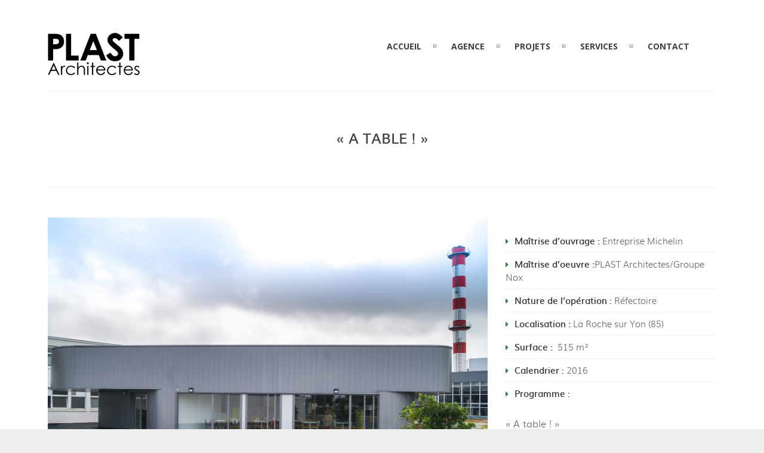

--- FILE ---
content_type: text/html; charset=UTF-8
request_url: http://plast-architectes.com/portfolio/refectoire/
body_size: 6473
content:

<!DOCTYPE html>

<html lang="fr-FR" prefix="og: http://ogp.me/ns#">

	<head>



		<meta http-equiv="Content-Type" content="text/html; charset=UTF-8">

		

		<!-- mobile meta tag -->

				

			<meta name="viewport" content="width=device-width, initial-scale=1, maximum-scale=1">

		


		

		

		<!-- Custom Favicon -->

					

				

		<link rel="alternate" type="text/xml" title="Plast Architectes RSS 0.92 Feed" href="http://plast-architectes.com/feed/rss/">

		<link rel="alternate" type="application/atom+xml" title="Plast Architectes Atom Feed" href="http://plast-architectes.com/feed/atom/">

		<link rel="alternate" type="application/rss+xml" title="Plast Architectes RSS 2.0 Feed" href="http://plast-architectes.com/feed/">

		<link rel="pingback" href="http://plast-architectes.com/xmlrpc.php">



		
<!-- This site is optimized with the Yoast SEO plugin v4.3 - https://yoast.com/wordpress/plugins/seo/ -->
<title>« A table ! » - Plast Architectes</title>
<link rel="canonical" href="http://plast-architectes.com/portfolio/refectoire/" />
<meta property="og:locale" content="fr_FR" />
<meta property="og:type" content="article" />
<meta property="og:title" content="« A table ! » - Plast Architectes" />
<meta property="og:url" content="http://plast-architectes.com/portfolio/refectoire/" />
<meta property="og:site_name" content="Plast Architectes" />
<meta property="article:publisher" content="https://www.facebook.com/Plast-Architectes-1804608323111014/?fref=ts" />
<meta property="og:image" content="http://plast-architectes.com/wp-content/uploads/2018/09/IM9.jpg" />
<meta property="og:image:width" content="1600" />
<meta property="og:image:height" content="1069" />
<meta name="twitter:card" content="summary" />
<meta name="twitter:title" content="« A table ! » - Plast Architectes" />
<meta name="twitter:image" content="http://plast-architectes.com/wp-content/uploads/2018/09/IM9.jpg" />
<!-- / Yoast SEO plugin. -->

<link rel="alternate" type="application/rss+xml" title="Plast Architectes &raquo; Flux" href="http://plast-architectes.com/feed/" />
<link rel="alternate" type="application/rss+xml" title="Plast Architectes &raquo; Flux des commentaires" href="http://plast-architectes.com/comments/feed/" />
		<script type="text/javascript">
			window._wpemojiSettings = {"baseUrl":"https:\/\/s.w.org\/images\/core\/emoji\/72x72\/","ext":".png","source":{"concatemoji":"http:\/\/plast-architectes.com\/wp-includes\/js\/wp-emoji-release.min.js?ver=4.5.33"}};
			!function(e,o,t){var a,n,r;function i(e){var t=o.createElement("script");t.src=e,t.type="text/javascript",o.getElementsByTagName("head")[0].appendChild(t)}for(r=Array("simple","flag","unicode8","diversity"),t.supports={everything:!0,everythingExceptFlag:!0},n=0;n<r.length;n++)t.supports[r[n]]=function(e){var t,a,n=o.createElement("canvas"),r=n.getContext&&n.getContext("2d"),i=String.fromCharCode;if(!r||!r.fillText)return!1;switch(r.textBaseline="top",r.font="600 32px Arial",e){case"flag":return r.fillText(i(55356,56806,55356,56826),0,0),3e3<n.toDataURL().length;case"diversity":return r.fillText(i(55356,57221),0,0),a=(t=r.getImageData(16,16,1,1).data)[0]+","+t[1]+","+t[2]+","+t[3],r.fillText(i(55356,57221,55356,57343),0,0),a!=(t=r.getImageData(16,16,1,1).data)[0]+","+t[1]+","+t[2]+","+t[3];case"simple":return r.fillText(i(55357,56835),0,0),0!==r.getImageData(16,16,1,1).data[0];case"unicode8":return r.fillText(i(55356,57135),0,0),0!==r.getImageData(16,16,1,1).data[0]}return!1}(r[n]),t.supports.everything=t.supports.everything&&t.supports[r[n]],"flag"!==r[n]&&(t.supports.everythingExceptFlag=t.supports.everythingExceptFlag&&t.supports[r[n]]);t.supports.everythingExceptFlag=t.supports.everythingExceptFlag&&!t.supports.flag,t.DOMReady=!1,t.readyCallback=function(){t.DOMReady=!0},t.supports.everything||(a=function(){t.readyCallback()},o.addEventListener?(o.addEventListener("DOMContentLoaded",a,!1),e.addEventListener("load",a,!1)):(e.attachEvent("onload",a),o.attachEvent("onreadystatechange",function(){"complete"===o.readyState&&t.readyCallback()})),(a=t.source||{}).concatemoji?i(a.concatemoji):a.wpemoji&&a.twemoji&&(i(a.twemoji),i(a.wpemoji)))}(window,document,window._wpemojiSettings);
		</script>
		<style type="text/css">
img.wp-smiley,
img.emoji {
	display: inline !important;
	border: none !important;
	box-shadow: none !important;
	height: 1em !important;
	width: 1em !important;
	margin: 0 .07em !important;
	vertical-align: -0.1em !important;
	background: none !important;
	padding: 0 !important;
}
</style>
<link rel='stylesheet' id='contact-form-7-css'  href='http://plast-architectes.com/wp-content/plugins/contact-form-7/includes/css/styles.css?ver=4.4.1' type='text/css' media='all' />
<link rel='stylesheet' id='rs-plugin-settings-css'  href='http://plast-architectes.com/wp-content/plugins/revslider/public/assets/css/settings.css?ver=5.2.4' type='text/css' media='all' />
<style id='rs-plugin-settings-inline-css' type='text/css'>
#rs-demo-id {}
</style>
<link rel='stylesheet' id='dt-delicious-font-css'  href='//fonts.googleapis.com/css?family=Open+Sans%3A300italic%2C400%2C300%2C600%2C700%2C800&#038;ver=4.5.33' type='text/css' media='all' />
<link rel='stylesheet' id='dt-default-style-css'  href='http://plast-architectes.com/wp-content/themes/patti-child/style.css?ver=4.5.33' type='text/css' media='all' />
<style id='dt-default-style-inline-css' type='text/css'>
#parallax-768 {background: url() 50% 0 repeat-y fixed;}.parallax-padding { background-color: rgba(17,17,17, 0.70) }
html body {background: #efefef;}#wrapper {background: #ffffff;}#header {background: #ffffff;}#footer {background: #ffffff;}body { background: #efefef; }
.single-post .page-title-subtitle { display: none; }.single-post .post-single { border-top: 1px solid #efefef; padding-top: 60px; }
.map-wrapper [id^="google_map_"], .portfolio li a img, .team-member img, .post-masonry a img, .client-item img, iframe{-webkit-filter: grayscale(100%); -moz-filter: grayscale(100%); -ms-filter: grayscale(100%); -o-filter: grayscale(100%); filter: grayscale(100%); filter: gray; filter: url(data:image/svg+xml;utf8,<svg xmlns='http://www.w3.org/2000/svg'><filter id='grayscale'><feColorMatrix type='matrix' values='0.3333 0.3333 0.3333 0 0 0.3333 0.3333 0.3333 0 0 0.3333 0.3333 0.3333 0 0 0 0 0 1 0'/></filter></svg>#grayscale); }
#header { padding-top: 55px; padding-bottom: 25px;  }
</style>
<link rel='stylesheet' id='dt-prettyphoto-lightbox-css'  href='http://plast-architectes.com/wp-content/themes/patti/css/prettyPhoto.css?ver=4.5.33' type='text/css' media='all' />
<link rel='stylesheet' id='dt-superfish-css'  href='http://plast-architectes.com/wp-content/themes/patti/css/superfish.css?ver=4.5.33' type='text/css' media='all' />
<link rel='stylesheet' id='dt-font-awesome-css'  href='http://plast-architectes.com/wp-content/themes/patti/framework/fonts/font-awesome/css/font-awesome.css?ver=4.5.33' type='text/css' media='all' />
<link rel='stylesheet' id='dt-audioplayer-css'  href='http://plast-architectes.com/wp-content/themes/patti/css/audioplayer.css?ver=4.5.33' type='text/css' media='all' />
<link rel='stylesheet' id='dt-owl-carousel-css'  href='http://plast-architectes.com/wp-content/themes/patti/css/owl.carousel.css?ver=4.5.33' type='text/css' media='all' />
<link rel='stylesheet' id='extend-composer-css'  href='http://plast-architectes.com/wp-content/themes/patti/css/extend-composer.css?ver=4.5.33' type='text/css' media='all' />
<link rel='stylesheet' id='dt-responsive-css'  href='http://plast-architectes.com/wp-content/themes/patti/css/responsive.css?ver=4.5.33' type='text/css' media='all' />
<link rel='stylesheet' id='dt-fluid-css'  href='http://plast-architectes.com/wp-content/themes/patti/css/fluid.css?ver=4.5.33' type='text/css' media='all' />
<link rel='stylesheet' id='dt-color-scheme-css'  href='http://plast-architectes.com/wp-content/themes/patti/css/color-schemes/green.css?ver=4.5.33' type='text/css' media='all' />
<link rel='stylesheet' id='js_composer_front-css'  href='http://plast-architectes.com/wp-content/plugins/js_composer/assets/css/js_composer.min.css?ver=4.11.2' type='text/css' media='all' />
<link rel='stylesheet' id='bsf-Defaults-css'  href='http://plast-architectes.com/wp-content/uploads/smile_fonts/Defaults/Defaults.css?ver=4.5.33' type='text/css' media='all' />
<link rel='stylesheet' id='redux-google-fonts-smof_data-css'  href='http://fonts.googleapis.com/css?family=Open+Sans%3A300%2C700%2C400&#038;ver=1487753976' type='text/css' media='all' />
<script type='text/javascript' src='http://plast-architectes.com/wp-includes/js/jquery/jquery.js?ver=1.12.4'></script>
<script type='text/javascript' src='http://plast-architectes.com/wp-includes/js/jquery/jquery-migrate.min.js?ver=1.4.1'></script>
<script type='text/javascript' src='http://plast-architectes.com/wp-content/plugins/revslider/public/assets/js/jquery.themepunch.tools.min.js?ver=5.2.4'></script>
<script type='text/javascript' src='http://plast-architectes.com/wp-content/plugins/revslider/public/assets/js/jquery.themepunch.revolution.min.js?ver=5.2.4'></script>
<script type='text/javascript' src='http://plast-architectes.com/wp-content/themes/patti/js/jquery.queryloader2.js?ver=1.0'></script>
<script type='text/javascript'>
/* <![CDATA[ */
var dt_loader = {"bcolor":""};
/* ]]> */
</script>
<script type='text/javascript' src='http://plast-architectes.com/wp-content/themes/patti/js/custom/custom-loader.js?ver=1.0'></script>
<script type='text/javascript' src='http://plast-architectes.com/wp-content/themes/patti/js/scripts-top.js?ver=4.5.33'></script>
<script type='text/javascript' src='http://plast-architectes.com/wp-content/themes/patti/js/jquery.nav.js?ver=2.2.0'></script>
<script type='text/javascript' src='http://plast-architectes.com/wp-content/themes/patti/js/custom/custom-responsive-nav.js?ver=4.5.33'></script>
<script type='text/javascript'>
/* <![CDATA[ */
var dt_styles = {"header_bg":"255,255,255","header_scroll_opacity":"90","default_color":"#ffffff","logo_width":"154","logo_height":"72","init_pt":"55","init_pb":"25","scroll_pt":"15","scroll_pb":"15","scrolling_effect":"1","mainlogosrc":"http:\/\/2016.plast-architectes.com\/wp-content\/uploads\/2016\/04\/logo-plast-architectes-2-1.png","alternativelogosrc":"","alternativelogo":"0"};
/* ]]> */
</script>
<script type='text/javascript' src='http://plast-architectes.com/wp-content/themes/patti/js/custom/custom-navscroll.js?ver=1.0'></script>
<link rel='https://api.w.org/' href='http://plast-architectes.com/wp-json/' />
<link rel="EditURI" type="application/rsd+xml" title="RSD" href="http://plast-architectes.com/xmlrpc.php?rsd" />
<link rel="wlwmanifest" type="application/wlwmanifest+xml" href="http://plast-architectes.com/wp-includes/wlwmanifest.xml" /> 
<meta name="generator" content="WordPress 4.5.33" />
<link rel='shortlink' href='http://plast-architectes.com/?p=768' />
<link rel="alternate" type="application/json+oembed" href="http://plast-architectes.com/wp-json/oembed/1.0/embed?url=http%3A%2F%2Fplast-architectes.com%2Fportfolio%2Frefectoire%2F" />
<link rel="alternate" type="text/xml+oembed" href="http://plast-architectes.com/wp-json/oembed/1.0/embed?url=http%3A%2F%2Fplast-architectes.com%2Fportfolio%2Frefectoire%2F&#038;format=xml" />
		<style type="text/css">.recentcomments a{display:inline !important;padding:0 !important;margin:0 !important;}</style>
		<meta name="generator" content="Powered by Visual Composer - drag and drop page builder for WordPress."/>
<!--[if lte IE 9]><link rel="stylesheet" type="text/css" href="http://plast-architectes.com/wp-content/plugins/js_composer/assets/css/vc_lte_ie9.min.css" media="screen"><![endif]--><!--[if IE  8]><link rel="stylesheet" type="text/css" href="http://plast-architectes.com/wp-content/plugins/js_composer/assets/css/vc-ie8.min.css" media="screen"><![endif]--><meta name="generator" content="Powered by Slider Revolution 5.2.4 - responsive, Mobile-Friendly Slider Plugin for WordPress with comfortable drag and drop interface." />
<style type="text/css" title="dynamic-css" class="options-output">html body{font-family:"Open Sans";line-height:24px;font-weight:300;font-style:normal;color:#686868;font-size:15px;}html ul#mainnav li a{font-family:"Open Sans";line-height:25px;font-weight:700;font-style:normal;color:#404040;font-size:14px;}.wrap ul.wrap-nav > li a{font-family:"Open Sans";line-height:32px;font-weight:400;font-style:normal;color:#ffffff;font-size:28px;}html h1{font-family:"Open Sans";line-height:36px;font-weight:300;font-style:normal;color:#444444;font-size:28px;}html h2{font-family:"Open Sans";line-height:32px;font-weight:300;font-style:normal;color:#444444;font-size:24px;}html h3{font-family:"Open Sans";line-height:24px;font-weight:300;font-style:normal;color:#444444;font-size:18px;}html h4{font-family:"Open Sans";line-height:22px;font-weight:300;font-style:normal;color:#444444;font-size:16px;}html h5{font-family:"Open Sans";line-height:20px;font-weight:300;font-style:normal;color:#444444;font-size:14px;}html h6{font-family:"Open Sans";line-height:20px;font-weight:300;font-style:normal;color:#444444;font-size:13px;}</style><noscript><style type="text/css"> .wpb_animate_when_almost_visible { opacity: 1; }</style></noscript>			

	</head>

	

<body class="single single-portfolio postid-768 wpb-js-composer js-comp-ver-4.11.2 vc_responsive">



	<!-- preloader-->


	<div id="qLoverlay"></div>



	


	<header id="header" class="solid-header">

		<div class="centered-wrapper">



	


			<div class="percent-one-fourth no-fullscreen-menu">

				<div class="logo">

				
					<a href="http://plast-architectes.com" title="Plast Architectes" rel="home"><img src="http://2016.plast-architectes.com/wp-content/uploads/2016/04/logo-plast-architectes-2-1.png" alt="Plast Architectes" /></a>

					



							

				</div><!--end logo-->

			</div><!--end one-fourth-->

			

				

						<a class="nav-btn "><i class="fa fa-bars"></i></a>

			


					



			 



			<div class="percent-three-fourth column-last">		



				<div id="regular-navigation">

					
				

											

									<div class="flags_language_selector "></div>
					
	

				</div>

							



				<nav id="navigation" class="light-header">

					<div class="menu-patti-menu-container"><ul id="mainnav" class="sf-menu"><li id="menu-item-173" class="initial menu-item menu-item-type-custom menu-item-object-custom menu-item-173"><a href="/#hello">ACCUEIL</a></li>
<li id="menu-item-174" class="menu-item menu-item-type-custom menu-item-object-custom menu-item-174"><a href="/#agence">AGENCE</a></li>
<li id="menu-item-211" class="menu-item menu-item-type-custom menu-item-object-custom menu-item-211"><a href="/#projets">PROJETS</a></li>
<li id="menu-item-214" class="menu-item menu-item-type-custom menu-item-object-custom menu-item-214"><a href="/#services">SERVICES</a></li>
<li id="menu-item-215" class="menu-item menu-item-type-custom menu-item-object-custom menu-item-215"><a href="/#contact">CONTACT</a></li>
</ul></div>
				</nav><!--end navigation-->	



			</div><!--end three-fourth-->

			<div class="clear"></div>

		</div><!--end centered-wrapper-->



		


	</header>		

	

	<div id="wrapper">	

		

	<div class="menu-fixer"></div>	
		
				
	<div class="centered-wrapper">
		</div>	

			
	<div class="centered-wrapper"><div class="page-title-subtitle"><h1 class="portfolio-title ">« A table ! »</h1></div></div>			
	 <div class="centered-wrapper"> 		<section class="portfolio-single" id="ajaxp">
			<article id="post-768" class="begin-content">

			<div class="clear"></div>

			<div   class="vc_row wpb_row vc_row-fluid"  style=""  data-token="9An1w"><div class="wpb_column vc_column_container vc_col-sm-8"><div class="vc_column-inner "><div class="wpb_wrapper"><div class="portfolio-slider-wrapper"><div id="owl-slider-ebb" class="owl-carousel portfolio-slider" data-token="uTqdz"><div class="slider-item"><a title="" href="http://plast-architectes.com/wp-content/uploads/2018/09/IM9-1024x684.jpg" rel="prettyPhoto[project_gal_ebb]"><img width="1600" height="1069" src="http://plast-architectes.com/wp-content/uploads/2018/09/IM9.jpg" class="attachment-full" alt="IM9" srcset="http://plast-architectes.com/wp-content/uploads/2018/09/IM9.jpg 1600w, http://plast-architectes.com/wp-content/uploads/2018/09/IM9-300x200.jpg 300w, http://plast-architectes.com/wp-content/uploads/2018/09/IM9-768x513.jpg 768w, http://plast-architectes.com/wp-content/uploads/2018/09/IM9-1024x684.jpg 1024w, http://plast-architectes.com/wp-content/uploads/2018/09/IM9-780x521.jpg 780w, http://plast-architectes.com/wp-content/uploads/2018/09/IM9-1120x748.jpg 1120w" sizes="(max-width: 1600px) 100vw, 1600px" /></a></div><div class="slider-item"><a title="" href="http://plast-architectes.com/wp-content/uploads/2018/09/IM7-1024x685.jpg" rel="prettyPhoto[project_gal_ebb]"><img width="1600" height="1071" src="http://plast-architectes.com/wp-content/uploads/2018/09/IM7.jpg" class="attachment-full" alt="IM7" srcset="http://plast-architectes.com/wp-content/uploads/2018/09/IM7.jpg 1600w, http://plast-architectes.com/wp-content/uploads/2018/09/IM7-300x201.jpg 300w, http://plast-architectes.com/wp-content/uploads/2018/09/IM7-768x514.jpg 768w, http://plast-architectes.com/wp-content/uploads/2018/09/IM7-1024x685.jpg 1024w, http://plast-architectes.com/wp-content/uploads/2018/09/IM7-780x522.jpg 780w, http://plast-architectes.com/wp-content/uploads/2018/09/IM7-1120x750.jpg 1120w" sizes="(max-width: 1600px) 100vw, 1600px" /></a></div><div class="slider-item"><a title="" href="http://plast-architectes.com/wp-content/uploads/2018/09/IM3-1024x684.jpg" rel="prettyPhoto[project_gal_ebb]"><img width="1600" height="1069" src="http://plast-architectes.com/wp-content/uploads/2018/09/IM3.jpg" class="attachment-full" alt="IM3" srcset="http://plast-architectes.com/wp-content/uploads/2018/09/IM3.jpg 1600w, http://plast-architectes.com/wp-content/uploads/2018/09/IM3-300x200.jpg 300w, http://plast-architectes.com/wp-content/uploads/2018/09/IM3-768x513.jpg 768w, http://plast-architectes.com/wp-content/uploads/2018/09/IM3-1024x684.jpg 1024w, http://plast-architectes.com/wp-content/uploads/2018/09/IM3-780x521.jpg 780w, http://plast-architectes.com/wp-content/uploads/2018/09/IM3-1120x748.jpg 1120w" sizes="(max-width: 1600px) 100vw, 1600px" /></a></div><div class="slider-item"><a title="" href="http://plast-architectes.com/wp-content/uploads/2018/09/IM5-1024x684.jpg" rel="prettyPhoto[project_gal_ebb]"><img width="1600" height="1069" src="http://plast-architectes.com/wp-content/uploads/2018/09/IM5.jpg" class="attachment-full" alt="IM5" srcset="http://plast-architectes.com/wp-content/uploads/2018/09/IM5.jpg 1600w, http://plast-architectes.com/wp-content/uploads/2018/09/IM5-300x200.jpg 300w, http://plast-architectes.com/wp-content/uploads/2018/09/IM5-768x513.jpg 768w, http://plast-architectes.com/wp-content/uploads/2018/09/IM5-1024x684.jpg 1024w, http://plast-architectes.com/wp-content/uploads/2018/09/IM5-780x521.jpg 780w, http://plast-architectes.com/wp-content/uploads/2018/09/IM5-1120x748.jpg 1120w" sizes="(max-width: 1600px) 100vw, 1600px" /></a></div><div class="slider-item"><a title="" href="http://plast-architectes.com/wp-content/uploads/2018/09/IM6-1024x684.jpg" rel="prettyPhoto[project_gal_ebb]"><img width="1600" height="1069" src="http://plast-architectes.com/wp-content/uploads/2018/09/IM6.jpg" class="attachment-full" alt="IM6" srcset="http://plast-architectes.com/wp-content/uploads/2018/09/IM6.jpg 1600w, http://plast-architectes.com/wp-content/uploads/2018/09/IM6-300x200.jpg 300w, http://plast-architectes.com/wp-content/uploads/2018/09/IM6-768x513.jpg 768w, http://plast-architectes.com/wp-content/uploads/2018/09/IM6-1024x684.jpg 1024w, http://plast-architectes.com/wp-content/uploads/2018/09/IM6-780x521.jpg 780w, http://plast-architectes.com/wp-content/uploads/2018/09/IM6-1120x748.jpg 1120w" sizes="(max-width: 1600px) 100vw, 1600px" /></a></div><div class="slider-item"><a title="" href="http://plast-architectes.com/wp-content/uploads/2018/09/IM1-1024x685.jpg" rel="prettyPhoto[project_gal_ebb]"><img width="1600" height="1071" src="http://plast-architectes.com/wp-content/uploads/2018/09/IM1.jpg" class="attachment-full" alt="IM1" srcset="http://plast-architectes.com/wp-content/uploads/2018/09/IM1.jpg 1600w, http://plast-architectes.com/wp-content/uploads/2018/09/IM1-300x201.jpg 300w, http://plast-architectes.com/wp-content/uploads/2018/09/IM1-768x514.jpg 768w, http://plast-architectes.com/wp-content/uploads/2018/09/IM1-1024x685.jpg 1024w, http://plast-architectes.com/wp-content/uploads/2018/09/IM1-780x522.jpg 780w, http://plast-architectes.com/wp-content/uploads/2018/09/IM1-1120x750.jpg 1120w" sizes="(max-width: 1600px) 100vw, 1600px" /></a></div><div class="slider-item"><a title="" href="http://plast-architectes.com/wp-content/uploads/2018/09/05-1024x768.jpg" rel="prettyPhoto[project_gal_ebb]"><img width="1600" height="1200" src="http://plast-architectes.com/wp-content/uploads/2018/09/05.jpg" class="attachment-full" alt="05" srcset="http://plast-architectes.com/wp-content/uploads/2018/09/05.jpg 1600w, http://plast-architectes.com/wp-content/uploads/2018/09/05-300x225.jpg 300w, http://plast-architectes.com/wp-content/uploads/2018/09/05-768x576.jpg 768w, http://plast-architectes.com/wp-content/uploads/2018/09/05-1024x768.jpg 1024w, http://plast-architectes.com/wp-content/uploads/2018/09/05-780x585.jpg 780w, http://plast-architectes.com/wp-content/uploads/2018/09/05-1120x840.jpg 1120w" sizes="(max-width: 1600px) 100vw, 1600px" /></a></div></div><div class="slider-nav-ebb"></div></div></div></div></div><div class="wpb_column vc_column_container vc_col-sm-4"><div class="vc_column-inner "><div class="wpb_wrapper"><div class="customlist list-icon-fa-caret-right"></p>
<ul>
<li><strong>Maîtrise d’ouvrage : </strong>Entreprise Michelin</li>
<li><strong>Maîtrise d’oeuvre :</strong>PLAST Architectes/Groupe Nox</li>
<li><strong>Nature de l’opération : </strong>Réfectoire</li>
<li><strong>Localisation : </strong>La Roche sur Yon (85)</li>
<li><strong>Surface : </strong> 515 m²</li>
<li><strong>Calendrier : </strong>2016</li>
<li><strong>Programme :</strong></li>
</ul>
<p align="JUSTIFY"><span style="font-size: medium;"><i>« A table ! »</i></span></p>
<p align="JUSTIFY"><span style="font-size: medium;">La question de l’amélioration du cadre de travail est aujourd’hui une évidence ! Dans ce sens, l’entreprise Michelin a souhaité faire bénéficier aux employés du site de production de la Roche Sur Yon d’un espace de pause et de repas agréable et ressourçant. Un réfectoire pouvant accueillir plus d’une centaine de personnes a donc été construit. Un service de restauration assurant plusieurs services le matin, le midi et le soir permet ainsi d’accueillir le personnel tout au long de la journée au gré des horaires de travail.</span></p>
<p></div></div></div></div></div>
		
		
			</article>
		</section>
		
		<div class="clear"></div>
		
		
	</div><!--centered-wrapper/fullwidth-wrapper-->

	<div class="portfolio-nav"> 
		<a href="http://plast-architectes.com/portfolio/idfab/" rel="next"><i class="fa fa-angle-left"></i></a>		<a href="http://plast-architectes.com" class="close-portfolio external"><i class="fa fa-th"></i></a>
		<a href="http://plast-architectes.com/portfolio/dojo/" rel="prev"><i class="fa fa-angle-right"></i></a>	</div>	


		


	<footer id="footer">		
	
		<div class="centered-wrapper">
			
	
		</div><!--end centered-wrapper-->
		
		
		<div id="bottomfooter"  >		
			<div class="centered-wrapper">	
				<div class="percent-two-third">
										<p>Copyright 2016 - PLAST Architectes. All Rights Reserved</p>
									</div><!--end percent-two-third-->

				<div class="percent-one-third column-last">
					<ul id="social">
						<li><a href="https://www.facebook.com/Plast-Architectes-1804608323111014/?fref=ts" title="facebook" class="facebook"  target="_blank"><i class="fa fa-facebook"></i></a></li>					
					</ul>				
					
				</div><!--end percent-one-third-->
			</div><!--end centered-wrapper-->				
		</div><!--end bottomfooter-->
		
		<a href="#" class="totop"><i class="fa fa-angle-double-up"></i></a>

	</footer><!--end footer-->	
</div><!--end wrapper-->

	<script type='text/javascript' src='http://plast-architectes.com/wp-content/plugins/contact-form-7/includes/js/jquery.form.min.js?ver=3.51.0-2014.06.20'></script>
<script type='text/javascript'>
/* <![CDATA[ */
var _wpcf7 = {"loaderUrl":"http:\/\/plast-architectes.com\/wp-content\/plugins\/contact-form-7\/images\/ajax-loader.gif","recaptchaEmpty":"Please verify that you are not a robot.","sending":"Envoi en cours ...","cached":"1"};
/* ]]> */
</script>
<script type='text/javascript' src='http://plast-architectes.com/wp-content/plugins/contact-form-7/includes/js/scripts.js?ver=4.4.1'></script>
<script type='text/javascript' src='http://plast-architectes.com/wp-content/themes/patti/js/jquery.lazyload.js?ver=1.9.3'></script>
<script type='text/javascript' src='http://plast-architectes.com/wp-content/themes/patti/js/hoverIntent.js?ver=r7'></script>
<script type='text/javascript' src='http://plast-architectes.com/wp-content/themes/patti/js/scripts-bottom.js?ver=4.5.33'></script>
<script type='text/javascript' src='http://plast-architectes.com/wp-content/themes/patti/js/jquery.isotope.min.js?ver=1.0'></script>
<script type='text/javascript'>
/* <![CDATA[ */
var vals = {"grid_manager":"0","grid_very_wide":"7","grid_wide":"5","grid_normal":"5","grid_small":"5","grid_tablet":"3","grid_phone":"2","grid_gutter_width":"4"};
/* ]]> */
</script>
<script type='text/javascript' src='http://plast-architectes.com/wp-content/themes/patti/js/custom/custom-isotope-portfolio.js?ver=1.0'></script>
<script type='text/javascript' src='http://plast-architectes.com/wp-content/themes/patti/js/custom/custom-isotope-blog.js?ver=1.0'></script>
<script type='text/javascript'>
/* <![CDATA[ */
var dt_handler = {"curlink":"","scrolloffset":"0","hashtag":""};
/* ]]> */
</script>
<script type='text/javascript' src='http://plast-architectes.com/wp-content/themes/patti/js/custom/custom-nav.js?ver=1.0'></script>
<script type='text/javascript' src='http://plast-architectes.com/wp-content/themes/patti/js/retina.min.js?ver=4.5.33'></script>
<script type='text/javascript' src='http://plast-architectes.com/wp-content/themes/patti/js/smoothScroll.js?ver=1.2.1'></script>
<script type='text/javascript' src='http://plast-architectes.com/wp-includes/js/comment-reply.min.js?ver=4.5.33'></script>
<script type='text/javascript' src='http://plast-architectes.com/wp-content/themes/patti/js/custom/custom-social.js?ver=4.5.33'></script>
<script type='text/javascript' src='http://plast-architectes.com/wp-content/themes/patti/js/custom/custom.js?ver=1.0'></script>
<script type='text/javascript' src='http://plast-architectes.com/wp-includes/js/wp-embed.min.js?ver=4.5.33'></script>
<script type='text/javascript' src='http://plast-architectes.com/wp-content/plugins/js_composer/assets/js/dist/js_composer_front.min.js?ver=4.11.2'></script>
<script type='text/javascript'>
/* <![CDATA[ */
var dt_parallax_9An1w = {"id":"cdb","inertia":"0.4"};
/* ]]> */
</script>
<script type='text/javascript' src='http://plast-architectes.com/wp-content/themes/patti/js/custom/custom-parallax.js?ver=1.0'></script>
<script type='text/javascript'>
/* <![CDATA[ */
var dt_slider_uTqdz = {"id":"ebb","slider_speed":"8000","lazyload":"false"};
/* ]]> */
</script>
<script type='text/javascript' src='http://plast-architectes.com/wp-content/themes/patti/js/custom/custom-slider.js?ver=1.0'></script>
<script>                                    </script>
    <!--[if lt IE 9]>
      <script src="https://oss.maxcdn.com/libs/html5shiv/3.7.0/html5shiv.js"></script>
      <script src="https://oss.maxcdn.com/libs/respond.js/1.4.2/respond.min.js"></script>
    <![endif]-->	
</body> 
</html>
<!-- Performance optimized by W3 Total Cache. Learn more: https://www.w3-edge.com/products/

 Served from: plast-architectes.com @ 2026-01-26 15:24:59 by W3 Total Cache -->

--- FILE ---
content_type: text/css
request_url: http://plast-architectes.com/wp-content/themes/patti-child/style.css?ver=4.5.33
body_size: 1228
content:
/*

Theme Name: Patti Child

Theme URI: http://deliciousthemes.com/

Description: Creative / Portfolio One-Page Theme

Author: Madalin Tudose

Author URI: http://deliciousthemes.com/

Template: patti

Version: 1.4

*/



/* =Imports styles from the parent theme

-------------------------------------------------------------- */

@import url('../patti/style.css');





/* =Theme customization starts here

-------------------------------------------------------------- */

@import url('muli/stylesheet.css');

body {font-family: 'mulilight' !important;}
html h1 {font-family: 'mulisemibold' !important; font-weight: normal !important;}
ul#mainnav > li.current-menu-item > a span {font-family: 'mulisemibold' !important; font-weight: normal !important; }
strong {font-family: 'mulisemibold' !important; font-weight: normal !important;}
.bold-style, h2 > strong {font-family: 'mulibold' !important; font-weight: normal !important;} 

/*HOME*/
.tp-caption.black h1 {border:none !important;}

/*EQUIPE */
#equipe .vc_col-sm-4 > .vc_column-inner {padding:0 !important;}
@media only screen and (min-width: 480px) {
#equipe .vc_col-sm-4 {margin: 0 9%; width:15%; display:inline-block; text-align:center;}
}

#equipe * {color:#fff !important;}
#parallax-1,
#journal,
#twitter {display:none;}

/*OP-PROJETS*/
#projets .patti-grid > section#options,
#projets .patti-grid > div.space,
#projets .patti-grid .grid-item-on-hover > div > span {display:none;}
/*CONTACT*/
.map-wrapper [id^="google_map_"] {filter:none !important;}

/*SERVICES*/
.dt-service-hover { position:fixed; top:20%; bottom:auto; left:25%; right:25%;}
.dt-service-hover br {
    display: block !important;
    margin-top:0.5em !important;
}
.dt-service-hover strong {color:#FFF;}

/*
div.pp_pic_holder {width: 825px !important;}
div.pp_content { width: 805px !important; }
div.pp_details { width: 805px !important; }
a.pp_close { right: 60%; }
div.pp_pic_holder { left: 40% !important; }
*/

.cs-tm img {float:left; margin-right:2em; width:40%;}
.cs-tm div {overflow:hidden; line-height:1.8em;}
.cs-tm div strong:first-child {font-size:1.3em;}

.cs-service {display:inline-block; width:9em; height:6em; background:transparent no-repeat center; background-size:contain; margin-top:0.5em;}
.cs-service-29 { background-image:url(/wp-content/themes/patti-child/service-29.png);}
.cs-service-30 { background-image:url(/wp-content/themes/patti-child/service-30.png);}
.cs-service-31 { background-image:url(/wp-content/themes/patti-child/service-31.png);}
.cs-service-32 { background-image:url(/wp-content/themes/patti-child/service-32.png);}

.dt-service-item:hover {background-color:#FFF !important;}
.dt-service-item:hover .service-title {color:#337d49;}

.dt-service-hover .cs-service {width:4em; height:3em; margin:0;}
.dt-service-hover h3 {display:inline-block; margin-left:0.2em; font-size:18px; vertical-align:top; padding:0;}


/* #Mobile - 240px
================================================== */
@media only screen and (max-width: 319px) {
	.cs-tm img {display:none;}
}


/*  #Mobile - 320px
================================================== */
@media only screen and (min-width: 320px) and (max-width: 479px) {
	.cs-tm img {display:none;}
}


/* #Mobile - 480px
================================================== */
@media only screen and (min-width: 480px) and (max-width: 767px) {
	.cs-tm img {display:none;}
}


/* #Tablet - 768px
================================================== */
@media only screen and (min-width: 768px) and (max-width: 1023px) {
	.cs-tm img {display:none;}
}


--- FILE ---
content_type: text/css
request_url: http://plast-architectes.com/wp-content/themes/patti/css/color-schemes/green.css?ver=4.5.33
body_size: 1126
content:
a {
	color: #337d49;
}

#spinner:before {
	border-top-color: #337d49;
	border-left-color: #337d49;
	border-right-color: #337d49;
}

#qLbar {
	background: #337d49;
	color: #337d49;
}

.bold-fill .dt-service-icon i {
	background: #337d49;
}

.thin-fill .dt-service-icon i {
	border: 1px solid #337d49;
	color: #337d49;
}

.no-fill .dt-service-icon i {
	color: #337d49;	
}

.widget .tagcloud a:hover {
	background: #337d49;
	color: #fff;
}

.widget-tweet-text a {
	color: #337d49;
}

.next-prev-posts a:hover {
	color:#337d49;
}

#header-social a:hover {
	color: #337d49;
}

.nav-btn:hover {
	color: #337d49;
}

.share-options a:hover {
	color: #337d49;
}

ul#mainnav > li.highlighted-state > a span, ul#mainnav > li.current > a span/*,
ul#mainnav > li.current-menu-item > a span, .dark-header ul#mainnav > li.current-menu-item > a span*/  {
	color: #337d49;
	border-bottom: 1px solid #337d49;
	padding-bottom: 2px;
}

.dark-header ul#mainnav > li > a:hover > span {
	border-bottom: 1px solid #337d49 !important;
}

.dark-header ul#mainnav > li.item-active > a, .dark-header ul#mainnav > li > a.sf-with-ul:hover, .dark-header ul#mainnav li > a.sf-with-ul:active, .dark-header ul#mainnav > li > a.sf-with-ul:hover, .dark-header ul#mainnav li > a.sf-with-ul:active, .dark-header ul#mainnav li a:hover, .dark-header ul#mainnav li a:active, .dark-header ul#mainnav li a.current-menu-item {
	color: #337d49;	
}

.skillbar-bar {
	background: #337d49;
}

.wrapper-service i {
	color: #337d49;	
}

.tweet_time a:hover, a.tweet_action:hover {
    color: #337d49;
}

.team-text h3 span {
	border-bottom: 1px solid #337d49;
}

.testimonial-name {
	color: #337d49;
}

.dt-service-item:hover {
	background: #337d49;
	border: 1px solid #337d49;
}

h1.section-title:after {
	background: #337d49;
}

.team-social a:hover {
	color:#337d49;
}

.service-item i {
	color:#337d49;
}

ul#social li a:hover {
	border-color: #337d49;
}

ul#mainnav li ul li a:hover, ul#mainnav li ul li ul li a:hover, .dark-header ul#mainnav li ul li a:hover, .dark-header ul#mainnav li ul li ul li a:hover {
    color: #337d49;
}

.tags ul li a:hover {
	background:#337d49;
}

.sidebar-post span a {
	color:#337d49;
}

ul#filters li a.selected {
	border: 1px solid #337d49;
	color: #323232;
}

h1.masonry-title a:hover,h3.masonry-title a:hover,  .post-content h1 a:hover {
	color:#337d49;
}

.wrap ul.wrap-nav > li a:hover {
	color:#337d49;
}

.wrap ul.wrap-nav li.current > a {
	color:#337d49;
}

a.comment-reply-link:hover {
	background:#337d49;
	color:#fff !important;
}

ul.tabs li.active {
    border-top: 2px solid #337d49;
    top: 1px;
    
}

.featured-column .column-shadow {
	background:#337d49;
}

.featured-column .package-title {
	border-bottom: 3px solid #337d49;
	background: #337d49;	
	border-right: 0;
}

.customlist li i {
	color:#337d49;
	font-size: 14px;
}

.widget a:hover {
	color:#337d49;
}

ul.tags a:hover {
	color:#337d49;
}

.authorp h2 a:hover {
	color:#337d49;
}

.comment a:hover {
	color:#337d49;
}

#toggle-view li.activated h3 {
	color:#337d49;
}


ul#filters li a:hover {
	border: 1px solid #337d49;
	color: #323232;
}

ul#filters li.selected a {
	color:#fff;
	background:#337d49;	
}

.portfolio h3 a:hover {
	color:#337d49;
}

.pagenav a:hover {
    background:#337d49;
    color:#fff;
	border: 1px solid #337d49;
}

span.current-menu-item {
    background: #337d49; 
    border: 1px solid #337d49;
}

#footer a:hover {
	color:#337d49;
}

.toggle-plus {
	width: 28px;
	height: 28px;
	font-family: fontawesome;
	color: #323232;
	cursor: pointer;
	text-align: right;
}

.toggle-plus:before {
	content: "\f0dd";	
}

.toggle-minus {
	width: 28px;
	height: 28px;
	color: #337d49;
	top: 14px !important;
}

.toggle-minus:before {
	content:"\f0de";
}

.jp-play-bar {
	background: #337d49;
}
.jp-volume-bar-value {
	background: #337d49;
}

html .wpb_content_element .wpb_tabs_nav li.ui-state-active {
	border-top: 2px solid #337d49;
	top: 1px;	
}

html .wpb_tour.wpb_content_element .wpb_tour_tabs_wrapper .wpb_tabs_nav li.ui-state-active  {
	border-top: none;
	border-left: 2px solid #337d49;
	top: 0;
}

html .wpb_content_element .wpb_tour_tabs_wrapper .wpb_tabs_nav li.ui-state-active a {
	padding-left: 23px;
}

html .wpb_accordion .wpb_accordion_wrapper .ui-state-active a, html .wpb_accordion .wpb_accordion_wrapper .ui-state-active .ui-icon {
	color: #337d49;
}

html h4.wpb_toggle_title_active, html h4.wpb_toggle.wpb_toggle_title_active:after {
	color: #337d49;
}


--- FILE ---
content_type: text/css
request_url: http://plast-architectes.com/wp-content/themes/patti-child/muli/stylesheet.css
body_size: 527
content:
/* Generated by Font Squirrel (https://www.fontsquirrel.com) on April 18, 2016 */



@font-face {
    font-family: 'muliregular';
    src: url('muli-webfont.eot');
    src: url('muli-webfont.eot?#iefix') format('embedded-opentype'),
         url('muli-webfont.woff2') format('woff2'),
         url('muli-webfont.woff') format('woff'),
         url('muli-webfont.ttf') format('truetype'),
         url('muli-webfont.svg#muliregular') format('svg');
    font-weight: normal;
    font-style: normal;

}




@font-face {
    font-family: 'mulibold';
    src: url('muli-bold-webfont.eot');
    src: url('muli-bold-webfont.eot?#iefix') format('embedded-opentype'),
         url('muli-bold-webfont.woff2') format('woff2'),
         url('muli-bold-webfont.woff') format('woff'),
         url('muli-bold-webfont.ttf') format('truetype'),
         url('muli-bold-webfont.svg#mulibold') format('svg');
    font-weight: normal;
    font-style: normal;

}




@font-face {
    font-family: 'mulibolditalic';
    src: url('muli-bolditalic-webfont.eot');
    src: url('muli-bolditalic-webfont.eot?#iefix') format('embedded-opentype'),
         url('muli-bolditalic-webfont.woff2') format('woff2'),
         url('muli-bolditalic-webfont.woff') format('woff'),
         url('muli-bolditalic-webfont.ttf') format('truetype'),
         url('muli-bolditalic-webfont.svg#mulibolditalic') format('svg');
    font-weight: normal;
    font-style: normal;

}




@font-face {
    font-family: 'muliextralight';
    src: url('muli-extralight-webfont.eot');
    src: url('muli-extralight-webfont.eot?#iefix') format('embedded-opentype'),
         url('muli-extralight-webfont.woff2') format('woff2'),
         url('muli-extralight-webfont.woff') format('woff'),
         url('muli-extralight-webfont.ttf') format('truetype'),
         url('muli-extralight-webfont.svg#muliextralight') format('svg');
    font-weight: normal;
    font-style: normal;

}




@font-face {
    font-family: 'muliextralightitalic';
    src: url('muli-extralightitalic-webfont.eot');
    src: url('muli-extralightitalic-webfont.eot?#iefix') format('embedded-opentype'),
         url('muli-extralightitalic-webfont.woff2') format('woff2'),
         url('muli-extralightitalic-webfont.woff') format('woff'),
         url('muli-extralightitalic-webfont.ttf') format('truetype'),
         url('muli-extralightitalic-webfont.svg#muliextralightitalic') format('svg');
    font-weight: normal;
    font-style: normal;

}




@font-face {
    font-family: 'muliregularitalic';
    src: url('muli-italic-webfont.eot');
    src: url('muli-italic-webfont.eot?#iefix') format('embedded-opentype'),
         url('muli-italic-webfont.woff2') format('woff2'),
         url('muli-italic-webfont.woff') format('woff'),
         url('muli-italic-webfont.ttf') format('truetype'),
         url('muli-italic-webfont.svg#muliregularitalic') format('svg');
    font-weight: normal;
    font-style: normal;

}




@font-face {
    font-family: 'mulilight';
    src: url('muli-light-webfont.eot');
    src: url('muli-light-webfont.eot?#iefix') format('embedded-opentype'),
         url('muli-light-webfont.woff2') format('woff2'),
         url('muli-light-webfont.woff') format('woff'),
         url('muli-light-webfont.ttf') format('truetype'),
         url('muli-light-webfont.svg#mulilight') format('svg');
    font-weight: normal;
    font-style: normal;

}




@font-face {
    font-family: 'mulilightitalic';
    src: url('muli-lightitalic-webfont.eot');
    src: url('muli-lightitalic-webfont.eot?#iefix') format('embedded-opentype'),
         url('muli-lightitalic-webfont.woff2') format('woff2'),
         url('muli-lightitalic-webfont.woff') format('woff'),
         url('muli-lightitalic-webfont.ttf') format('truetype'),
         url('muli-lightitalic-webfont.svg#mulilightitalic') format('svg');
    font-weight: normal;
    font-style: normal;

}




@font-face {
    font-family: 'mulisemibold';
    src: url('muli-semibold-webfont.eot');
    src: url('muli-semibold-webfont.eot?#iefix') format('embedded-opentype'),
         url('muli-semibold-webfont.woff2') format('woff2'),
         url('muli-semibold-webfont.woff') format('woff'),
         url('muli-semibold-webfont.ttf') format('truetype'),
         url('muli-semibold-webfont.svg#mulisemibold') format('svg');
    font-weight: normal;
    font-style: normal;

}




@font-face {
    font-family: 'mulisemibolditalic';
    src: url('muli-semi-bolditalic-webfont.eot');
    src: url('muli-semi-bolditalic-webfont.eot?#iefix') format('embedded-opentype'),
         url('muli-semi-bolditalic-webfont.woff2') format('woff2'),
         url('muli-semi-bolditalic-webfont.woff') format('woff'),
         url('muli-semi-bolditalic-webfont.ttf') format('truetype'),
         url('muli-semi-bolditalic-webfont.svg#mulisemibolditalic') format('svg');
    font-weight: normal;
    font-style: normal;

}

--- FILE ---
content_type: application/javascript
request_url: http://plast-architectes.com/wp-content/themes/patti/js/custom/custom.js?ver=1.0
body_size: 5372
content:
/*

	Scripts for Patti WordPress Theme

*/



jQuery('body').bind('touchstart', function() {});



jQuery(window).load(function() {



	// Fix chrome issue

	jQuery('body').width(jQuery('body').width()+1).width('auto');



	// Parallax Backgrounds

	if(!( /Android|webOS|iPhone|iPad|iPod|BlackBerry|IEMobile|Opera Mini/i.test(navigator.userAgent) )) {	

		// jQuery('.parallax-section[id^="parallax-"]').parallax("50%", 0.4);

	}

	

	// Parallax Fix for Mobile Devices

	if( /Android|webOS|iPhone|iPad|iPod|BlackBerry|IEMobile|Opera Mini/i.test(navigator.userAgent) ) {

		jQuery('.parallax-section').css({'background-attachment': 'scroll'});

	}



	// CSS animations off 

	if( /Android|webOS|iPhone|iPad|iPod|BlackBerry|IEMobile|Opera Mini/i.test(navigator.userAgent) ) {

		jQuery('.cssanimations .wpb_animate_when_almost_visible').css({'opacity':'1'});

		jQuery('.cssanimations .wpb_animate_when_almost_visible').css({'-webkit-animation':'none', '-moz-animation':'none', '-o-animation':'none', '-ms-animation':'none', 'animation':'none'});		

	}

	

});





// fullscreenmenu

function fullscreenmenu() { 

	'use strict';



	// Burger menu positioning

	var headerinheight = jQuery('.logo').height();

	jQuery('.burger-icon').css({'height': headerinheight, 'line-height': headerinheight+'px'});

	jQuery('#burger-menu').css({'padding-top': (headerinheight-28)/2 });



    var open = false;

    var animationIn = 'animated fadeInDown';

    var animationOut = 'animated fadeOutUp';



    jQuery('#burger-menu').on('click', function() {

        jQuery(this).toggleClass("active");

        if (open == false) {

            jQuery('.overlay').fadeIn(200);

            open = true;

        } else {

            jQuery('.overlay').fadeOut(200);

            open = false;

        }

    });

    jQuery('.wrap-nav a').on('click', function() {

        jQuery('.overlay').fadeOut(400);

        jQuery('#burger-menu').removeClass('active');

        open = false;

    });	   

}





//Effect for Scrolltop Button	

function totop() {		

	jQuery('.totop').hover(function(){	

	jQuery(this).animate({bottom:"-5px"},{queue:false,duration:60}); },

	function() {         

		jQuery(this).animate({bottom:"-10px"},{queue:false,duration:60})

	});

	

	//Scroll to top

	jQuery('.totop').click(function(){

        jQuery("html, body").animate({ scrollTop: 0 }, 700);

        return false;

    });	

}







// Services

function pattiservices() {

	jQuery('.dt-service-item').click(function() {

			jQuery(this).parent().children('.dt-service-hover').fadeIn();

			jQuery(this).parent().siblings().children('.dt-service-hover').fadeOut();

			jQuery('.dt-service-item').addClass('under-opacity');			

	});	

	

	jQuery('.dt-service-hover').click(function() {

		jQuery(this).fadeOut();

		jQuery('.dt-service-item').removeClass('under-opacity');	

	});



	jQuery('.homepage-services').each(function(){

		var divclass = jQuery(this).children('.dt-service-wrapper'),

			instances = divclass.length;



		switch (instances) { 

		    case 1: 

		        divclass.addClass('full-width');

		        break;

		    case 2: 

		        divclass.addClass('percent-one-half');

		        break;

		    case 3: 

		        divclass.addClass('percent-one-third');

		        break;      

		    case 4: 

		        divclass.addClass('percent-one-fourth');

		        break;

		    case 5: 

		        divclass.addClass('percent-one-fifth');

		        break;

		    case 6: 

		        divclass.addClass('percent-one-sixth');

		        break;		        

		}



		divclass.last().addClass('column-last');



	})

}

	// function fade_home_top() {

	// 	if ( jQuery(window).width() > 800 ) {

 //        window_scroll = jQuery(this).scrollTop();

	//    		jQuery(".tp-caption.black").css({

	// 			  'opacity' : 1-(window_scroll/300)

	//     	});

	// 	}

	// }

	// jQuery(window).scroll(function() { fade_home_top(); });

	



	

jQuery(document).ready(function() {



	//Run Functions

	totop();	

	pattiservices();	

	fullscreenmenu();

	

	// Twitter Slider

	jQuery("#owl-twitter").owlCarousel({

		autoHeight : true,

		items : 1,

		nav: true,

		rewind: true,

		autoplay: false,

		autoplayTimeout: 5000,

		autoplayHoverPause: true,

		dots: true,

		smartSpeed: 800					

	});			

	

	// Calculate Audio bar width	

	var audiowidth = jQuery('.audio-item').width();

	jQuery('.jp-progress').css({'width': audiowidth-250});

	

	// In and Out Effect

	jQuery('.item-on-hover').hover(function(){		 		 

		jQuery(this).animate({ opacity: 1 }, 200);

		jQuery(this).children('.hover-link, .hover-image, .hover-video').animate({ opacity: 1 }, 200);

	}, function(){

		jQuery(this).animate({ opacity: 0 }, 200);

		jQuery(this).children('.hover-link, .hover-image, .hover-video').animate({ opacity: 0 }, 200);

	});

	

	

	// Portfolio Grid In and Out Effect //

	jQuery('.grid-item-on-hover').hover(function(){

		jQuery(this).animate({ opacity: 0.9 }, 200);

	}, function(){

			jQuery(this).animate({ opacity: 0 }, 200);

		});



	

	// Video in Posts		

	jQuery(".post-video").fitVids();	



	// Fix for Overlapping Iframes - removed since Patti 1.4

	// jQuery('iframe').each(function() {

	// 	  var url = jQuery(this).attr("src");

	// 	  if (jQuery(this).attr("src").indexOf("?") > 0) {

	// 	    jQuery(this).attr({

	// 	      "src" : url + "&wmode=transparent",

	// 	      "wmode" : "Opaque"

	// 	    });

	// 	  }

	// 	  else {

	// 	    jQuery(this).attr({

	// 	      "src" : url + "?wmode=transparent",

	// 	      "wmode" : "Opaque"

	// 	    });

	// 	  }

	// });			

	

	// PrettyPhoto

	jQuery("a[rel^='prettyPhoto']").prettyPhoto({

		animation_speed:'normal',

		theme:'light_square',

		slideshow:3000, 

		autoplay_slideshow: false, 

		default_width: 500,

		default_height: 344,		

		deeplinking: false

	});
do_team_photo();
/*
	if(jQuery(window).width()<768)
		var largeur = jQuery(window).width() * 0.95;
	else
		var largeur = jQuery(window).width() * 0.7;
		
	jQuery("a[rel^='prettyPhoto__team']").prettyPhoto({

		animation_speed:'normal',
		theme:'light_square',
		slideshow:3000, 
		autoplay_slideshow: false, 
		default_width: largeur,
		default_height: 344,		
		show_title: false,
		deeplinking: false,
		social_tools:false

	});
	*/



	// Appending style classes to submit comment button

	jQuery('input#submit_my_comment').addClass('button orange');

	



	// FONT AWESOME LISTS

	var ICONS = ["fa-glass" , "fa-music" , "fa-search" , "fa-envelope-o" , "fa-heart" , "fa-star" , "fa-star-o" , "fa-user" , "fa-film" , "fa-th-large" , "fa-th" , "fa-th-list" , "fa-check" , "fa-times" , "fa-search-plus" , "fa-search-minus" , "fa-power-off" , "fa-signal" , "fa-cog" , "fa-trash-o" , "fa-home" , "fa-file-o" , "fa-clock-o" , "fa-road" , "fa-download" , "fa-arrow-circle-o-down" , "fa-arrow-circle-o-up" , "fa-inbox" , "fa-play-circle-o" , "fa-repeat" , "fa-refresh" , "fa-list-alt" , "fa-lock" , "fa-flag" , "fa-headphones" , "fa-volume-off" , "fa-volume-down" , "fa-volume-up" , "fa-qrcode" , "fa-barcode" , "fa-tag" , "fa-tags" , "fa-book" , "fa-bookmark" , "fa-print" , "fa-camera" , "fa-font" , "fa-bold" , "fa-italic" , "fa-text-height" , "fa-text-width" , "fa-align-left" , "fa-align-center" , "fa-align-right" , "fa-align-justify" , "fa-list" , "fa-outdent" , "fa-indent" , "fa-video-camera" , "fa-picture-o" , "fa-pencil" , "fa-map-marker" , "fa-adjust" , "fa-tint" , "fa-pencil-square-o" , "fa-share-square-o" , "fa-check-square-o" , "fa-arrows" , "fa-step-backward" , "fa-fast-backward" , "fa-backward" , "fa-play" , "fa-pause" , "fa-stop" , "fa-forward" , "fa-fast-forward" , "fa-step-forward" , "fa-eject" , "fa-chevron-left" , "fa-chevron-right" , "fa-plus-circle" , "fa-minus-circle" , "fa-times-circle" , "fa-check-circle" , "fa-question-circle" , "fa-info-circle" , "fa-crosshairs" , "fa-times-circle-o" , "fa-check-circle-o" , "fa-ban" , "fa-arrow-left" , "fa-arrow-right" , "fa-arrow-up" , "fa-arrow-down" , "fa-share" , "fa-expand" , "fa-compress" , "fa-plus" , "fa-minus" , "fa-asterisk" , "fa-exclamation-circle" , "fa-gift" , "fa-leaf" , "fa-fire" , "fa-eye" , "fa-eye-slash" , "fa-exclamation-triangle" , "fa-plane" , "fa-calendar" , "fa-random" , "fa-comment" , "fa-magnet" , "fa-chevron-up" , "fa-chevron-down" , "fa-retweet" , "fa-shopping-cart" , "fa-folder" , "fa-folder-open" , "fa-arrows-v" , "fa-arrows-h" , "fa-bar-chart" , "fa-twitter-square" , "fa-facebook-square" , "fa-camera-retro" , "fa-key" , "fa-cogs" , "fa-comments" , "fa-thumbs-o-up" , "fa-thumbs-o-down" , "fa-star-half" , "fa-heart-o" , "fa-sign-out" , "fa-linkedin-square" , "fa-thumb-tack" , "fa-external-link" , "fa-sign-in" , "fa-trophy" , "fa-github-square" , "fa-upload" , "fa-lemon-o" , "fa-phone" , "fa-square-o" , "fa-bookmark-o" , "fa-phone-square" , "fa-twitter" , "fa-facebook" , "fa-github" , "fa-unlock" , "fa-credit-card" , "fa-rss" , "fa-hdd-o" , "fa-bullhorn" , "fa-bell" , "fa-certificate" , "fa-hand-o-right" , "fa-hand-o-left" , "fa-hand-o-up" , "fa-hand-o-down" , "fa-arrow-circle-left" , "fa-arrow-circle-right" , "fa-arrow-circle-up" , "fa-arrow-circle-down" , "fa-globe" , "fa-wrench" , "fa-tasks" , "fa-filter" , "fa-briefcase" , "fa-arrows-alt" , "fa-users" , "fa-link" , "fa-cloud" , "fa-flask" , "fa-scissors" , "fa-files-o" , "fa-paperclip" , "fa-floppy-o" , "fa-square" , "fa-bars" , "fa-list-ul" , "fa-list-ol" , "fa-strikethrough" , "fa-underline" , "fa-table" , "fa-magic" , "fa-truck" , "fa-pinterest" , "fa-pinterest-square" , "fa-google-plus-square" , "fa-google-plus" , "fa-money" , "fa-caret-down" , "fa-caret-up" , "fa-caret-left" , "fa-caret-right" , "fa-columns" , "fa-sort" , "fa-sort-desc" , "fa-sort-asc" , "fa-envelope" , "fa-linkedin" , "fa-undo" , "fa-gavel" , "fa-tachometer" , "fa-comment-o" , "fa-comments-o" , "fa-bolt" , "fa-sitemap" , "fa-umbrella" , "fa-clipboard" , "fa-lightbulb-o" , "fa-exchange" , "fa-cloud-download" , "fa-cloud-upload" , "fa-user-md" , "fa-stethoscope" , "fa-suitcase" , "fa-bell-o" , "fa-coffee" , "fa-cutlery" , "fa-file-text-o" , "fa-building-o" , "fa-hospital-o" , "fa-ambulance" , "fa-medkit" , "fa-fighter-jet" , "fa-beer" , "fa-h-square" , "fa-plus-square" , "fa-angle-double-left" , "fa-angle-double-right" , "fa-angle-double-up" , "fa-angle-double-down" , "fa-angle-left" , "fa-angle-right" , "fa-angle-up" , "fa-angle-down" , "fa-desktop" , "fa-laptop" , "fa-tablet" , "fa-mobile" , "fa-circle-o" , "fa-quote-left" , "fa-quote-right" , "fa-spinner" , "fa-circle" , "fa-reply" , "fa-github-alt" , "fa-folder-o" , "fa-folder-open-o" , "fa-smile-o" , "fa-frown-o" , "fa-meh-o" , "fa-gamepad" , "fa-keyboard-o" , "fa-flag-o" , "fa-flag-checkered" , "fa-terminal" , "fa-code" , "fa-reply-all" , "fa-star-half-o" , "fa-location-arrow" , "fa-crop" , "fa-code-fork" , "fa-chain-broken" , "fa-question" , "fa-info" , "fa-exclamation" , "fa-superscript" , "fa-subscript" , "fa-eraser" , "fa-puzzle-piece" , "fa-microphone" , "fa-microphone-slash" , "fa-shield" , "fa-calendar-o" , "fa-fire-extinguisher" , "fa-rocket" , "fa-maxcdn" , "fa-chevron-circle-left" , "fa-chevron-circle-right" , "fa-chevron-circle-up" , "fa-chevron-circle-down" , "fa-html5" , "fa-css3" , "fa-anchor" , "fa-unlock-alt" , "fa-bullseye" , "fa-ellipsis-h" , "fa-ellipsis-v" , "fa-rss-square" , "fa-play-circle" , "fa-ticket" , "fa-minus-square" , "fa-minus-square-o" , "fa-level-up" , "fa-level-down" , "fa-check-square" , "fa-pencil-square" , "fa-external-link-square" , "fa-share-square" , "fa-compass" , "fa-caret-square-o-down" , "fa-caret-square-o-up" , "fa-caret-square-o-right" , "fa-eur" , "fa-gbp" , "fa-usd" , "fa-inr" , "fa-jpy" , "fa-rub" , "fa-krw" , "fa-btc" , "fa-file" , "fa-file-text" , "fa-sort-alpha-asc" , "fa-sort-alpha-desc" , "fa-sort-amount-asc" , "fa-sort-amount-desc" , "fa-sort-numeric-asc" , "fa-sort-numeric-desc" , "fa-thumbs-up" , "fa-thumbs-down" , "fa-youtube-square" , "fa-youtube" , "fa-xing" , "fa-xing-square" , "fa-youtube-play" , "fa-dropbox" , "fa-stack-overflow" , "fa-instagram" , "fa-flickr" , "fa-adn" , "fa-bitbucket" , "fa-bitbucket-square" , "fa-tumblr" , "fa-tumblr-square" , "fa-long-arrow-down" , "fa-long-arrow-up" , "fa-long-arrow-left" , "fa-long-arrow-right" , "fa-apple" , "fa-windows" , "fa-android" , "fa-linux" , "fa-dribbble" , "fa-skype" , "fa-foursquare" , "fa-trello" , "fa-female" , "fa-male" , "fa-gratipay" , "fa-sun-o" , "fa-moon-o" , "fa-archive" , "fa-bug" , "fa-vk" , "fa-weibo" , "fa-renren" , "fa-pagelines" , "fa-stack-exchange" , "fa-arrow-circle-o-right" , "fa-arrow-circle-o-left" , "fa-caret-square-o-left" , "fa-dot-circle-o" , "fa-wheelchair" , "fa-vimeo-square" , "fa-try" , "fa-plus-square-o" , "fa-space-shuttle" , "fa-slack" , "fa-envelope-square" , "fa-wordpress" , "fa-openid" , "fa-university" , "fa-graduation-cap" , "fa-yahoo" , "fa-google" , "fa-reddit" , "fa-reddit-square" , "fa-stumbleupon-circle" , "fa-stumbleupon" , "fa-delicious" , "fa-digg" , "fa-pied-piper" , "fa-pied-piper-alt" , "fa-drupal" , "fa-joomla" , "fa-language" , "fa-fax" , "fa-building" , "fa-child" , "fa-paw" , "fa-spoon" , "fa-cube" , "fa-cubes" , "fa-behance" , "fa-behance-square" , "fa-steam" , "fa-steam-square" , "fa-recycle" , "fa-car" , "fa-taxi" , "fa-tree" , "fa-spotify" , "fa-deviantart" , "fa-soundcloud" , "fa-database" , "fa-file-pdf-o" , "fa-file-word-o" , "fa-file-excel-o" , "fa-file-powerpoint-o" , "fa-file-image-o" , "fa-file-archive-o" , "fa-file-audio-o" , "fa-file-video-o" , "fa-file-code-o" , "fa-vine" , "fa-codepen" , "fa-jsfiddle" , "fa-life-ring" , "fa-circle-o-notch" , "fa-rebel" , "fa-empire" , "fa-git-square" , "fa-git" , "fa-hacker-news" , "fa-tencent-weibo" , "fa-qq" , "fa-weixin" , "fa-paper-plane" , "fa-paper-plane-o" , "fa-history" , "fa-circle-thin" , "fa-header" , "fa-paragraph" , "fa-sliders" , "fa-share-alt" , "fa-share-alt-square" , "fa-bomb" , "fa-futbol-o" , "fa-tty" , "fa-binoculars" , "fa-plug" , "fa-slideshare" , "fa-twitch" , "fa-yelp" , "fa-newspaper-o" , "fa-wifi" , "fa-calculator" , "fa-paypal" , "fa-google-wallet" , "fa-cc-visa" , "fa-cc-mastercard" , "fa-cc-discover" , "fa-cc-amex" , "fa-cc-paypal" , "fa-cc-stripe" , "fa-bell-slash" , "fa-bell-slash-o" , "fa-trash" , "fa-copyright" , "fa-at" , "fa-eyedropper" , "fa-paint-brush" , "fa-birthday-cake" , "fa-area-chart" , "fa-pie-chart" , "fa-line-chart" , "fa-lastfm" , "fa-lastfm-square" , "fa-toggle-off" , "fa-toggle-on" , "fa-bicycle" , "fa-bus" , "fa-ioxhost" , "fa-angellist" , "fa-cc" , "fa-ils" , "fa-meanpath" , "fa-buysellads" , "fa-connectdevelop" , "fa-dashcube" , "fa-forumbee" , "fa-leanpub" , "fa-sellsy" , "fa-shirtsinbulk" , "fa-simplybuilt" , "fa-skyatlas" , "fa-cart-plus" , "fa-cart-arrow-down" , "fa-diamond" , "fa-ship" , "fa-user-secret" , "fa-motorcycle" , "fa-street-view" , "fa-heartbeat" , "fa-venus" , "fa-mars" , "fa-mercury" , "fa-transgender" , "fa-transgender-alt" , "fa-venus-double" , "fa-mars-double" , "fa-venus-mars" , "fa-mars-stroke" , "fa-mars-stroke-v" , "fa-mars-stroke-h" , "fa-neuter" , "fa-genderless" , "fa-facebook-official" , "fa-pinterest-p" , "fa-whatsapp" , "fa-server" , "fa-user-plus" , "fa-user-times" , "fa-bed" , "fa-viacoin" , "fa-train" , "fa-subway" , "fa-medium" , "fa-y-combinator" , "fa-optin-monster" , "fa-opencart" , "fa-expeditedssl" , "fa-battery-full" , "fa-battery-three-quarters" , "fa-battery-half" , "fa-battery-quarter" , "fa-battery-empty" , "fa-mouse-pointer" , "fa-i-cursor" , "fa-object-group" , "fa-object-ungroup" , "fa-sticky-note" , "fa-sticky-note-o" , "fa-cc-jcb" , "fa-cc-diners-club" , "fa-clone" , "fa-balance-scale" , "fa-hourglass-o" , "fa-hourglass-start" , "fa-hourglass-half" , "fa-hourglass-end" , "fa-hourglass" , "fa-hand-rock-o" , "fa-hand-paper-o" , "fa-hand-scissors-o" , "fa-hand-lizard-o" , "fa-hand-spock-o" , "fa-hand-pointer-o" , "fa-hand-peace-o" , "fa-trademark" , "fa-registered" , "fa-creative-commons" , "fa-gg" , "fa-gg-circle" , "fa-tripadvisor" , "fa-odnoklassniki" , "fa-odnoklassniki-square" , "fa-get-pocket" , "fa-wikipedia-w" , "fa-safari" , "fa-chrome" , "fa-firefox" , "fa-opera" , "fa-internet-explorer" , "fa-television" , "fa-contao" , "fa-500px" , "fa-amazon" , "fa-calendar-plus-o" , "fa-calendar-minus-o" , "fa-calendar-times-o" , "fa-calendar-check-o" , "fa-industry" , "fa-map-pin" , "fa-map-signs" , "fa-map-o" , "fa-map" , "fa-commenting" , "fa-commenting-o" , "fa-houzz" , "fa-vimeo" , "fa-black-tie" , "fa-fonticons", "fa-reddit-alien" , "fa-edge" , "fa-credit-card-alt" , "fa-codiepie" , "fa-modx" , "fa-fort-awesome" , "fa-usb" , "fa-product-hunt" , "fa-mixcloud" , "fa-scribd" , "fa-pause-circle" , "fa-pause-circle-o" , "fa-stop-circle" , "fa-stop-circle-o" , "fa-shopping-bag" , "fa-shopping-basket" , "fa-hashtag" , "fa-bluetooth" , "fa-bluetooth-b" , "fa-percent"];	

	

	for ( var i in ICONS ) {

		jQuery('.list-icon-' + ICONS[i] + ' li').prepend('<i class="fa '+ ICONS[i] +'"></i>');

	}		

	

	// Header Search Form 



	jQuery(".searchform-switch .fa-times-circle").hide();

	jQuery(".searchform-switch .fa-search").click(function() {

		jQuery(".searchform-switch .fa-search").hide("slow");

		

		jQuery(".header-search-form").fadeIn("slow", function(){

			  jQuery(this).removeClass("display-none");

		});

		jQuery(".searchform-switch .fa-times-circle").show("slow");

	});

	

	jQuery(".searchform-switch .fa-times-circle").click(function() {

		jQuery(".searchform-switch .fa-times-circle").hide("slow");

		jQuery(".header-search-form").fadeOut("slow", function(){

			  jQuery(this).addClass("display-none");

		});			

		jQuery(".searchform-switch .fa-search").show("slow");

	});			



});

//
jQuery(window).resize(function(a){
		do_team_photo();
	});
	
function do_team_photo()
{
	
	if(jQuery(window).width()<768)
		var largeur = jQuery(window).width() * 0.9;
	else
		var largeur = jQuery(window).width() * 0.7;
		
	jQuery("a[rel^='prettyPhoto__team']").prettyPhoto({

		animation_speed:'normal',
		theme:'light_square',
		slideshow:3000, 
		autoplay_slideshow: false, 
		default_width: largeur,
		default_height: 344,		
		show_title: false,
		deeplinking: false,
		social_tools:false

	});
}